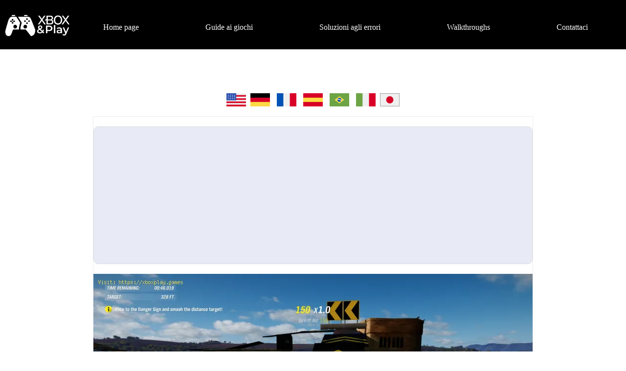

--- FILE ---
content_type: text/html; charset=UTF-8
request_url: https://xboxplay.games/it/news/forza-horizon-5-come-giocare-sul-super7-23311
body_size: 7146
content:
<!DOCTYPE html><html lang="it-it" ><head> <link rel="preload" as="image" href="https://xboxplay.games/imagenes/redimensionar2.php?imagen=https://xboxplay.games/uploadStream/23311.jpg&an=898&al=472"> <meta charset="utf-8"><meta name="title" content=" Forza Horizon 5: come giocare sul Super7"><meta name="description" content="Forza Horizon 5 è disponibile e nel prossimo articolo vi diremo come giocare nel Super7, quindi fate attenzione."><link rel="canonical" href="https://xboxplay.games/it/news/forza-horizon-5-come-giocare-sul-super7-23311"><link rel="alternate" href="https://xboxplay.games/it/news/forza-horizon-5-come-giocare-sul-super7-23311" hreflang="it-it"><link rel="alternate" href="https://xboxplay.games/it/news/forza-horizon-5-come-giocare-sul-super7-23311" hreflang="x-default"><meta name="revisit-after" content="Daily"><meta name="author" content="Daniel Hidalgo"><meta name="distribution" content="Global"><link rel="dns-prefetch" href="https://ad.doubleclick.net"><link rel="dns-prefetch" href="https://xboxplay.games"><link rel="dns-prefetch" href="https://www.googletagmanager.com"><link rel="dns-prefetch" href="//youtube.com"><meta name="YahooSeeker" content="INDEX, FOLLOW"><meta name="msnbot" content="INDEX, FOLLOW"><meta name="allow-search" content="yes"><meta name="robots" content="Index, Follow"><meta name="twitter:card" content="summary_large_image"><meta name="twitter:site" content="@gamesXboxplay"><meta name="twitter:title" content="Forza Horizon 5: come giocare sul Super7"><meta name="twitter:description" content="Forza Horizon 5 è disponibile e nel prossimo articolo vi diremo come giocare nel Super7, quindi fate attenzione."><meta name="twitter:image" content="https://xboxplay.games/uploadStream/23311.jpg"><meta property="og:type" content="article"><meta property="og:image" content="https://xboxplay.games/uploadStream/23311.jpg"><meta property="og:site_name" content="Xbox & Play Games"><meta property="og:url" content="https://xboxplay.games/it/news/forza-horizon-5-come-giocare-sul-super7-23311"><meta property="og:title" content="Forza Horizon 5: come giocare sul Super7"><meta property="og:description" content="Forza Horizon 5 è disponibile e nel prossimo articolo vi diremo come giocare nel Super7, quindi fate attenzione."><link rel="image_src" href="https://xboxplay.games/uploadStream/23311.jpg"><meta name="original-source" content="https://xboxplay.games/uploadStream/23311.jpg"><title>Forza Horizon 5: come giocare sul Super7</title><meta name="MobileOptimized" content="width"><meta name="HandheldFriendly" content="true"><link rel="apple-touch-icon" sizes="57x57" href="https://xboxplay.games/imagenes/touchiconiphone.png" /><link rel="apple-touch-icon" sizes="114x114" href="https://xboxplay.games/imagenes/touchiconipad.png" /><meta name="viewport" content="width=device-width, initial-scale=1.0"><link rel="shortcut icon" href="/logoNew.ico" type="image/png"><meta name="keywords" content="Forza, Horizon, 5:, come, giocare, sul, Super7"><meta property="article:modified_time" content="2021-11-15 08:36:46"><meta property="og:image:url" content="https://xboxplay.games/uploadStream/23311.jpg"> <meta property="article:published_time" content="2021-11-15 08:36:46-04:00"><link rel="prefetch" href="https://xboxplay.games/wiki:it:forza-horizon-5:626:pag:1"/><script nonce="pOiGfOa8f9Cas2mD9KPxYg==" async src="https://xboxplay.games/estilos/lazyMin.js"></script><style nonce="pOiGfOa8f9Cas2mD9KPxYg==">:root {--gray: #ccc;--white: #fff;--green: #04AA6D;--blue: #003fff;}body {font-size: 16px;line-height: 1.25;}a,a:active,a:visited {text-decoration: underline;color: var(--blue);}.texbla { color: var(--white);}.fondoBlanco {background-color: var(--white);}.z-index {z-index: 10;}.margenA {padding: 0 10px;}.left {float: left;margin-right: 10px;}.right {float: right; margin-left: 10px;}table tr:nth-child(even) { background-color: #f2f2f2;}th { background-color: var(--green); color: var(--white);}.sd-3-wrp {width: 900px;margin: auto;border: 1px solid rgba(209, 209, 209, 0.4);box-shadow: 0 1px 2px -1px rgba(0, 0, 0, 0.08);}.ap_m_31 .cat-4 {margin: 0;padding: 0;line-height: 0;}.ap_m_31 .dsg-4 {position: relative;width: 100%;display: inline-block;}.ap_m_31 .cat-4-artl {position: relative;bottom: 18px;width: 70%;left: 0;padding-left: 20px;line-height: 1.6;color: var(--white);}.ap_m_32 .cat-5 {margin: 0 0 30px;padding: 0;}footer{background-color: black}.footer{border-top:1px solid var(--gray);height:70px;display:flex;justify-content:center;align-items:center;}.footer a{color:var(--white);}.texbla{color:white;}.fondoBlanco{background-color:#fff;}.z-index{z-index:10;}figure,ol,p{margin:0;padding:0;}@media (max-width:768px){.d_menu{display:none;}.h-nav{display:block;flex-grow:1;align-self:center;text-align:right;}header .cntr{max-width:100%;}.sd-3-wrp{width:100%;}.sd-3{padding:0;}}.menuIdioma1{text-align:center;padding-top:70px;color:#fff;background-color:#fff;padding-bottom:5px;z-index:1;}.padding15,h3{padding-bottom:15px;}.menuIdioma2{padding-left:5px;padding-right:5px;}.ltrBlanc{color:#fff;}.menuweb4{margin-top:-15px;}*,.margen0{margin:0;}.lazyLoad{width:100%;}:root{--white:#fff;}*{box-sizing:border-box;}.visible{transition:none}.z-index{z-index:10;}.imagenMovil{width:100%;height:40%;overflow:hidden;}.imagenDesktop{width:100%;height:210px;overflow:hidden;}.publiVid{width:100%;height:400px;}.divBotonera{width:100%;height:45px;}.publi{text-align:center;margin-left:auto;margin-right:auto;}.publiCentral{width:100%;height:630px;background-color:#f4f4f4;}.publiCentral2{font-size:11px;color:#000;text-align:center;}.divPubli300{width:100%;min-height: 300px;display: block;text-align: center;background: #e8eaf6;border: 1px solid #dcdcdc; border-radius: 10px;}.contenedor{display:block;margin:20px auto;width:100%;max-width:600px;}.reproductor{display:block;width:100%;height:0;padding-bottom:56.25%;overflow:hidden;position:relative;cursor:pointer;}img.imagen-previa{display:block;left:0;bottom:0;margin:auto;max-width:100%;width:100%;position:relative;right:0;top:0;height:auto;}.menuIdio1{text-align:center;padding-top:30px;color:#fff;padding-bottom:5px;z-index:1;font-size:18px;background-color:#000;}.menuIdio2{padding-right:16px;padding-top:16px;}.block{display:block;}.imgC{width:100%;height:auto;}.publivideo{width:100%;height:400px;}.divBoton{width:100%;height:45px;}.paut1{float:left;padding-left:10px;padding-top:20px;font-size:20px;}.left1{float:left;}.boto2{height:35px;width:100%;}.f-logo{margin-bottom:20px;}.f-menu{padding-top:30px;border-top:1px solid rgba(255,255,255,.2);font-size:16px;line-height:2;}*,.s_stk{}.rr,.socl-ico span{font-size:13px;width:100%;display:inline-block;text-align:center;}.f-menu li{display:inline-block;}.f-menu li a{color:#aaa;}.s_fb:after,.s_gp:after,.s_lk:after,.s_pt:after,.s_tw:after,.s_wp:after{content:"-";}.socl-ico{width:100%;display:inline-block;margin-top:50px;}.socl-ico span{color:#f1f1f1;font-weight:600;letter-spacing:.5px;padding-bottom:25px;border-bottom:1px solid rgba(255,255,255,.2);}.socl-ico ul li a{border-radius:100%;background-color:rgba(255,255,255,.2);position:relative;color:#fff;padding:10px;font-size:20px;display:inline-block;}.socl-ico li a:hover{background-color:#003fff;}.socl-ico ul li{list-style-type:none;display:inline-block;}.s_stk{background:#f1f1f1;display:inline-block;width:100%;bottom:0;text-align:center;border:0;z-index:1;}.pt-cntn blockquote:before,.sd-3{background:#fafafa;margin:0 auto;}.socl-shr{width:100%;display:inline-block;margin-top:30px;text-align:center;}.s_stk li a{margin:0;border-radius:0;padding:12px;}.rr{margin:50px 0 15px;color:rgba(255,255,255,.5);}.rr a{color:#fff;margin-left:4px;}.sd-3{width:100%;display:inline-block;padding-top:19px;}p, h1, h2, h3, h4,ul, div, br{margin-top: 20px; margin-bottom: 10px}.clp{font-size: 28px;color: #333;}.buttonF {outline: none;cursor: pointer;border: none;padding: 0.3rem 2rem;margin: 0;font-family: inherit;font-size: inherit;position: relative;display: inline-block;letter-spacing: 0.05rem;font-weight: 700;font-size: 14px;border-radius: 50px;overflow: hidden;background: #d69c00;}a.buttonF {color: white !important;text-decoration: none !important;}.adsbygoogle.block {display: block;width: 100%;height: 300px;}.koya { width: 70%;padding: 14px 10px; background: #e8eaf6; font-size: 14px; line-height: 14px; margin: 10px auto; border: 1px solid #dcdcdc; border-radius: 10px; }</style><link rel="preload" as="image" href="https://xboxplay.games/imagenes/logoNewMenu.webp"><link rel="preconnect" href="https://cse.google.com"><link rel="prefetch" href="https://xboxplay.games/terms/"><script async src="https://www.googletagmanager.com/gtag/js?id=G-R3DC2ZD43Y"></script><script async>window.dataLayer=window.dataLayer||[];function gtag(){dataLayer.push(arguments);}gtag('js',new Date());gtag('config','G-R3DC2ZD43Y');</script></head> <body class='marg0'> <style nonce="pOiGfOa8f9Cas2mD9KPxYg==">nav {display: flex;justify-content: space-between;align-items: center;background-color: #000;padding: 10px;will-change: transform;}nav a { color: #ffffff !important; text-decoration: none; padding: 14px 20px; display: block; transition: background-color 0.3s ease; font-weight: 500;}nav a:hover { background-color: #222;}.menu {display: flex;justify-content: space-around;flex-grow: 1;}.toggle {display: none;color: #ffcc00;font-size: 24px;cursor: pointer;}@media (max-width: 768px) {.menu {display: none;flex-direction: column; width: 100%;}.menu.active {display: flex;}.menu a{text-align: center;padding: 10px;border-top: 1px solid #f0f0f0;} .toggle {display: block;font-size: 28px;}}</style><nav> <div> <img src="https://xboxplay.games/imagenes/logoNewMenu.webp" width="133" height="46" alt="xboxplay.games" loading="eager" fetchpriority="high"> </div> <div class="toggle">☰</div> <div class="menu"> <a href="https://xboxplay.games/it/">Home page</a> <a href="https://xboxplay.games/it/guides/pag/1">Guide ai giochi</a> <a href="https://xboxplay.games/it/fixes/pag/1">Soluzioni agli errori</a> <a href="https://xboxplay.games/it/walkthroughs/pag/1">Walkthroughs</a> <a href="https://xboxplay.games/contact/">Contattaci</a> </div></nav><script nonce="pOiGfOa8f9Cas2mD9KPxYg==">document.addEventListener('DOMContentLoaded', () => {const toggle = document.querySelector('.toggle');const menu = document.querySelector('.menu');toggle.addEventListener('click', () => {menu.classList.toggle('active'); });});</script><div class="menuIdioma1"><a href="/" aria-label="Xbox Play games English" title="Xbox Play games English"> <img class="ampforwp_wc_shortcode_img" src="https://xboxplay.games/imagenes/USAFlag.jpg" alt="English" width="40" height="27"></a> <a href="https://xboxplay.games/de/guides/pag/1" aria-label="Xbox Play games Deutch" title="Xbox Play games Deutch" class="menuIdioma2"><img src="https://xboxplay.games/imagenes/ALEFlag.jpg" alt="Deutch" width="40" height="27"></a> <a href="https://xboxplay.games/fr/guides/pag/1" aria-label="Xbox Play games France" title="Xbox Play games France" class="menuIdioma2"><img src="https://xboxplay.games/imagenes/FRAFlag.jpg" alt="France" width="40" height="27"></a> <a href="https://xboxplay.games/es/guides/pag/1" aria-label="Xbox Play games Espa&ntilde;ol" title="Xbox Play games Espa&ntilde;ol" class="menuIdioma2"><img src="https://xboxplay.games/imagenes/EspFlag.jpg" alt="Espa&ntilde;ol" width="40" height="27"></a> <a href="https://xboxplay.games/po/guides/pag/1" aria-label="Xbox Play games Brasil" title="Xbox Play games Brasil" class="menuIdioma2"><img src="https://xboxplay.games/imagenes/BRAFlag.jpg" alt="Brasil" width="40" height="27"></a> <a href="https://xboxplay.games/it/guides/pag/1" aria-label="Xbox Play games Italian" title="Xbox Play games Italian" class="menuIdioma2"><img src="https://xboxplay.games/imagenes/ITAFlag.jpg" alt="Italian" width="40" height="27"></a> <a href="https://xboxplay.games/ja/news/pag/1" aria-label="Xbox Play games Japon" title="Xbox Play games Japon" ><img src="https://xboxplay.games/imagenes/JapFlag.jpg" alt="Japan" width="40" height="27"></a></div><div class="sd-3-wrp marg-80"> <div class="divPubli300"> <script async src="https://pagead2.googlesyndication.com/pagead/js/adsbygoogle.js?client=ca-pub-1779628110222528" crossorigin="anonymous"></script><ins class="adsbygoogle" style="display:block" data-ad-client="ca-pub-1779628110222528" data-ad-slot="6100428667" data-ad-format="auto" data-full-width-responsive="true"></ins><script> (adsbygoogle = window.adsbygoogle || []).push({});</script></div><div class="dsg-4"><figure class="amp-featured-image"><img referrerpolicy="no-referrer-when-downgrade" src="https://xboxplay.games/imagenes/redimensionar2.php?imagen=https://xboxplay.games/uploadStream/23311.jpg&an=898&al=472" width="1000" height="472" class='imgC' alt="Forza Horizon 5: come giocare sul Super7" loading="eager" fetchpriority="high"> </figure></div> <div class="artl-cntn margenA"><h1 class="clp ">Forza Horizon 5: come giocare sul Super7 - Guida definitiva</h1><div > <div class="athr-info">Daniel Hidalgo | 2021-11-15 08:36:46 | <em>Italiano</em></div></div><b>Forza Horizon 5 è disponibile e nel prossimo articolo vi diremo come giocare nel Super7, quindi fate attenzione.</b><h2>Cos'è Forza Horizon 5 Super7?</h2>Durante la versione 4 del gioco, gli sviluppatori hanno aggiunto Horizon Super7, che ruotava attorno ai giocatori che dovevano completare una serie di sfide personalizzate per ottenere ricompense. Ora questa stessa aggiunta è tornata nella versione più recente del gioco ed è per questo che qui ti diremo come giocare in Super7.<h2>Come si gioca sul Super7 a Forza Horizon 5?</h2>Il primo modo in cui devi giocare a Super7 è guidare verso la parte meridionale della mappa, in particolare a sud di Cordillera e ad est di Mulegé, fino a trovare il punto di ingresso di Super7&gt; avanza fino a raggiungere l'icona indicata sulla mappa e premi X quando sei arrivato per accedere all'evento.L'altro modo è accedere al menu di pausa&gt; quindi alla sezione Creative Hub, dove troverai Horizon Super7, quindi seleziona la grande scheda Super7 per accedere all'evento.<h2>Come si gioca sul Super7 a Forza Horizon 5? - Funzionante</h2>Quando accedi all&apos;evento, troverai una serie di sette carte, ognuna delle quali presenta una sfida creata da vari membri della community di Forza. Devi completare i criteri per ogni sfida per avanzare di carta in carta.Se riesci a completare le sette sfide, avrai l&apos;opportunità di ottenere una ricompensa che varia tra diverse opzioni, da Wheelspins, ad altri oggetti più costosi, come un&apos;auto rara.In caso di problemi con una sfida, puoi selezionare RB per salvarla e riceverne una nuova. Nel caso in cui desideri riavviarli tutti dovrai premere il pulsante di pausa per ricominciare.Nel caso in cui desideri creare le tue sfide Super7, dovrai accedere al menu Horizon Super7&gt; sezione Creative Hub&gt; &quot;Crea carta sfida&quot;. Qui dovrai scegliere uno dei tipi di sfida, la destinazione, il tempo, il traffico e altri parametri per stabilire le condizioni meteorologiche e gli ostacoli attraverso il Blueprint Builder.<b>&nbsp;Questo è tutto ciò che devi sapere su come giocare nel Super7 a Forza Horizon 5, quindi ora che siamo arrivati ​​alla fine, speriamo che tu possa goderti tutte queste sfide in modo da ottenere tutte le ricompense che hanno per te.</b><div class="soc-shr"> </div><div class="div100"><hr><div class="koya"><div class="full"><div class="super ptop20">piattaforma(s): Microsoft Windows PC, Xbox One, Xbox Series X/S</div></div><div class="full"><div class="super">Sviluppato da: Playground Games</div></div><div class="full"><div class="super">Distribuito da: Xbox Game Studios</div></div><div class="full"><div class="super">Genere(s): Simulatore di guida </div></div><div class="full"><div class="super">Data di rilascio: 9 novembre 2021</div></div><div class="full"><div class="super">Modo: <em>Giocatore singolo, multiplayer</em></div></div><div class="full"><div class="super">fascia d'età: 3+</div></div></div></div><div class='div100'><div class="video-placeholder" data-id="lbb0TdwRPF0" style="position: relative; cursor: pointer; padding-bottom: 56.25%; height: 0; overflow: hidden;"><img src="https://xboxplay.games/imagenes/redimensionar2.php?imagen=https://img.youtube.com/vi/lbb0TdwRPF0/hqdefault.jpg&an=480&al=360" width="480" height="360" style="position: absolute; top: 0; left: 0; width: 100%; height: 100%; object-fit: cover;" alt="Video preview" loading="lazy" ><span style="position: absolute; top: 50%; left: 50%; transform: translate(-50%, -50%); font-size: 48px; color: white; text-shadow: 2px 2px 6px black;">▶</span></div> <script nonce="pOiGfOa8f9Cas2mD9KPxYg=="> document.addEventListener('DOMContentLoaded', () => { document.querySelectorAll('.video-placeholder').forEach(el => { el.addEventListener('click', () => { const id = el.dataset.id; el.innerHTML = `<iframe src="https://www.youtube.com/embed/${id}?autoplay=1" style="position: absolute; top: 0; left: 0; width: 100%; height: 100%;" frameborder="0" allowfullscreen loading="lazy"></iframe>`; }); }); });</script> </div><br> <hr><br><a href="https://xboxplay.games/it/news/come-ottenere-la-copo-camaro-in-forza-horizon-5-64095" aria-label="Come ottenere la COPO Camaro in Forza Horizon 5">Come ottenere la COPO Camaro in Forza Horizon 5</a><br> Scopri come sbloccare l&apos;iconica COPO Camaro in Forza Horizon 5 con la nostra guida passo passo. <br><a href="https://xboxplay.games/it/news/come-risolvere-il-crash-di-forza-horizon-5-rally-adventure-all-aposavvio-54148" aria-label="Come risolvere il crash di Forza Horizon 5 Rally Adventure all&apos;avvio">Come risolvere il crash di Forza Horizon 5 Rally Adventure all&apos;avvio</a><br> In questo post di guida ti spiegheremo come risolvere il crash di Forza Horizon 5 Rally Adventure all&apos;avvio. <br><a href="https://xboxplay.games/it/news/come-risolvere-forza-horizon-5-rally-adventure-bloccato-nella-schermata-di-caricamento-54146" aria-label="Come risolvere Forza Horizon 5 Rally Adventure bloccato nella schermata di caricamento">Come risolvere Forza Horizon 5 Rally Adventure bloccato nella schermata di caricamento</a><br> La nostra guida di oggi mira a spiegarti come risolvere Forza Horizon 5 Rally Adventure bloccato nella schermata di caricamento. <br><a href="https://xboxplay.games/it/news/come-sbloccare-gordon-murray-t50-in-forza-horizon-5-48171" aria-label="Come sbloccare Gordon Murray T50 in Forza Horizon 5">Come sbloccare Gordon Murray T50 in Forza Horizon 5</a><br>Scopri i segreti su come sbloccare Gordon Murray T50 in Forza Horizon 5 e domina il mondo delle corse virtuali.<br><a href="https://xboxplay.games/it/news/come-risolvere-il-crash-di-forza-motorsport-45567" aria-label="Come risolvere il crash di Forza Motorsport">Come risolvere il crash di Forza Motorsport</a><br>Risolvi i problemi relativi a come risolvere il crash di Forza Motorsport senza sforzo. Guida alla risoluzione passo passo per il reso.<br><a href="https://xboxplay.games/it/news/come-risolvere-il-problema-con-fps-bassi-di-forza-motorsport-45565" aria-label="Come risolvere il problema con FPS bassi di Forza Motorsport">Come risolvere il problema con FPS bassi di Forza Motorsport</a><br>Migliora la tua esperienza di gioco! Scopri soluzioni semplici su come risolvere Forza Motorsport FPS bassi.<br><a href="https://xboxplay.games/it/news/come-risolvere-forza-motorsport-bloccato-nella-schermata-di-caricamento-45563" aria-label="Come risolvere Forza Motorsport bloccato nella schermata di caricamento">Come risolvere Forza Motorsport bloccato nella schermata di caricamento</a><br>Risolvi come risolvere Forza Motorsport bloccato nella schermata di caricamento con la nostra semplice guida. Rimettiti in carreggiata.<br><a href="https://xboxplay.games/it/news/come-correggere-il-codice-di-errore-del-profilo-non-valido-forza-horizon-5-e-47-b-42000" aria-label="Come correggere il codice di errore del profilo non valido Forza Horizon 5 E: 47-B">Come correggere il codice di errore del profilo non valido Forza Horizon 5 E: 47-B</a><br>La nostra guida passo-passo ti aiuterà a correggere il codice di errore del profilo non valido Forza Horizon 5 E: 47-B.<br><a href="https://xboxplay.games/it/news/come-risolvere-forza-horizon-5-non-si-avvia-41992" aria-label="Come risolvere Forza Horizon 5 non si avvia">Come risolvere Forza Horizon 5 non si avvia</a><br>Consulta la nostra guida su come correggere Forza Horizon 5 che non si avvia. Torna nell&apos;entusiasmante mondo delle corse.<br><a href="https://xboxplay.games/it/news/come-riparare-il-salvataggio-di-forza-horizon-5-danneggiato-41964" aria-label="Come riparare il salvataggio di Forza Horizon 5 danneggiato">Come riparare il salvataggio di Forza Horizon 5 danneggiato</a><br>Scopri come riparare il salvataggio danneggiato di Forza Horizon 5 e recuperare i tuoi progressi in pochissimo tempo. Torna sulla strada.<br> <a href="https://xboxplay.games/it/news/forza-horizon-5-come-abilitare-la-telemetria-23310" aria-label="Forza Horizon 5: come abilitare la telemetria">Forza Horizon 5: come abilitare la telemetria</a><br> Forza Horizon 5 ha diverse funzionalità interessanti per noi, vediamo come abilitare la telemetria.<br> <a href="https://xboxplay.games/it/news/shin-megami-tensei-5-come-eseguire-suggerimenti-e-trucchi-23309" aria-label="Shin Megami Tensei 5: Come eseguire - Suggerimenti e trucchi">Shin Megami Tensei 5: Come eseguire - Suggerimenti e trucchi</a><br> Con la nostra guida Shin Megami Tensei 5 imparerai di più su come correre.<br> <a href="https://xboxplay.games/it/news/battlefield-2042-come-giocare-a-creator-modalit-personalizzata-23308" aria-label="Battlefield 2042: come giocare a Creator modalità personalizzata">Battlefield 2042: come giocare a Creator modalità personalizzata</a><br> Battlefield 2042 è quasi completamente rilasciato ed è per questo che qui ti diremo come giocare al creatore in modo personalizzato.<br> <a href="https://xboxplay.games/it/news/shin-megami-tensei-5-come-cambiare-le-essenze-23307" aria-label="Shin Megami Tensei 5: Come cambiare le essenze">Shin Megami Tensei 5: Come cambiare le essenze</a><br> Nell&apos;universo di Shin Megami Tensei 5 abbiamo molti compiti, uno di questi è Come cambiare le essenze.<br> <a href="https://xboxplay.games/it/news/battlefield-2042-come-indossare-la-tuta-alare-23306" aria-label="Battlefield 2042: come indossare la tuta alare">Battlefield 2042: come indossare la tuta alare</a><br> Fai attenzione se non sai come usare la tuta alare in Battlefield 2042, perché qui ti diremo come farlo.<br> <a href="https://xboxplay.games/it/news/shin-megami-tensei-5-come-espandere-la-mappa-23305" aria-label="Shin Megami Tensei 5: come espandere la mappa">Shin Megami Tensei 5: come espandere la mappa</a><br> Oggi ti presentiamo una guida Shin Megami Tensei 5 in cui spiegheremo come espandere la mappa.<br> <a href="https://xboxplay.games/wiki:it:forza-horizon-5:626:pag:1">Ma le guide relative a Forza Horizon 5</a><br><br></div></div> <footer class="ftr"><div class="cntr"><div class="rr"><a href="https://www.facebook.com/xboxplaygames">Facebook</a> | <a href="https://es.pinterest.com/xboxplaygames/">pinterest</a> <br><br>Copyright © 2024. All rights reserved.<br>xboxplay.games's <a href="https://xboxplay.games/terms/">Terms</a> and <a href="https://xboxplay.games/privacy/">Privacy Policy</a></div></div></footer><script type="application/ld+json"> {"@context":"https://schema.org", "@type":"Article", "@id":"https://xboxplay.games/it/news/forza-horizon-5-come-giocare-sul-super7-23311", "url":"https://xboxplay.games/it/news/forza-horizon-5-come-giocare-sul-super7-23311", "inLanguage":"it-IT","mainEntityOfPage":"https://xboxplay.games/it/news/forza-horizon-5-come-giocare-sul-super7-23311", "name": "Forza Horizon 5: come giocare sul Super7","headline":"Forza Horizon 5: come giocare sul Super7", "description":"Forza Horizon 5 è disponibile e nel prossimo articolo vi diremo come giocare nel Super7, quindi fate attenzione.Cos&apos;è Forza Horizon 5 Super7?Durante la versione 4 del gioco, gli sviluppatori hanno aggiunto Horizon Super7, che ruotava attorno ai giocatori che dovevano completare una serie di sfide personalizzate per ottenere ricompense. Ora questa stessa aggiunta è tornata nella versione più recente del gioco ed è per questo che qui ti diremo come giocare in Super7.Come si gioca sul Super7 a Forza Horizon 5?Il primo modo in cui devi giocare a Super7 è guidare verso la parte meridionale della mappa, in particolare a sud di Cordillera e ad est di Mulegé, fino a trovare il punto di ingresso di Super7&gt; avanza fino a raggiungere l&apos;icona indicata sulla mappa e premi X quando sei arrivato per accedere all&apos;evento.L&apos;altro modo è accedere al menu di pausa&gt; quindi alla sezione Creative Hub, dove troverai Horizon Super7, quindi seleziona la grande scheda Super7 per accedere all&apos;evento. Come si gioca sul Super7 a Forza Horizon 5? - FunzionanteQuando accedi all&apos;evento, troverai una serie di sette carte, ognuna delle quali presenta una sfida creata da vari membri della community di Forza. Devi completare i criteri per ogni sfida per avanzare di carta in carta.Se riesci a completare le sette sfide, avrai l&apos;opportunità di ottenere una ricompensa che varia tra diverse opzioni, da Wheelspins, ad altri oggetti più costosi, come un&apos;auto rara.In caso di problemi con una sfida, puoi selezionare RB per salvarla e riceverne una nuova. Nel caso in cui desideri riavviarli tutti dovrai premere il pulsante di pausa per ricominciare.Nel caso in cui desideri creare le tue sfide Super7, dovrai accedere al menu Horizon Super7&gt; sezione Creative Hub&gt; &quot;Crea carta sfida&quot;. Qui dovrai scegliere uno dei tipi di sfida, la destinazione, il tempo, il traffico e altri parametri per stabilire le condizioni meteorologiche e gli ostacoli attraverso il Blueprint Builder.&nbsp;Questo è tutto ciò che devi sapere su come giocare nel Super7 a Forza Horizon 5, quindi ora che siamo arrivati ​​alla fine, speriamo che tu possa goderti tutte queste sfide in modo da ottenere tutte le ricompense che hanno per te. ", "alternativeHeadline": "Forza Horizon 5 è disponibile e nel prossimo articolo vi diremo come giocare nel Super7, quindi fate attenzione.","articleSection": "news", "datePublished":"2021-11-15 08:36:46-04:00", "dateModified":"2021-11-15 08:40:34-04:00", "author":{"@type":"Person","name":"Daniel Hidalgo","description":"Forza Horizon 5 è disponibile e nel prossimo articolo vi diremo come giocare nel Super7, quindi fate attenzione.", "url":"https://xboxplay.games/indexListadoAutor.php?id=10"}, "publisher":{"@type":"Organization","name":"Xbox & Play","url":"https://xboxplay.games", "logo":{"@type":"ImageObject","url":"https://xboxplay.games/imagPrincipal/logo.png", "width":"117","height":"431"}},"image":[{"@type":"ImageObject", "@id":"https://xboxplay.games/uploadStream/23311.jpg", "url":"https://xboxplay.games/uploadStream/23311.jpg","width":"622","height":"350"}] ,"video": { "@type": "VideoObject", "name": "Forza Horizon 5: come giocare sul Super7", "description": "Forza Horizon 5 è disponibile e nel prossimo articolo vi diremo come giocare nel Super7, quindi fate attenzione.","thumbnailUrl": "https://xboxplay.games/uploadStream/23311.jpg", "uploadDate": "2021-11-15 08:36:46-04:00", "contentUrl": "https://www.youtube.com/watch?v=lbb0TdwRPF0"} }</script><script type="application/ld+json">{"@context":"https://schema.org","@type":"BlogPosting","mainEntityOfPage":{"@type":"WebPage","@id":"https://xboxplay.games"},"headline":"Xbox Play","image":"https://xboxplay.games/imagenes/logoNewMenu.webp","author":{"@type":"Person","name": "Daniel Hidalgo" },"publisher":{"@type":"Organization","name": "xboxplay","logo":{"@type":"ImageObject","url":""}},"datePublished": "2021-11-15 08:36:46-04:00"}</script><script type="application/ld+json">{"@context": "https://schema.org","@type": "BreadcrumbList","itemListElement": [{"@type": "ListItem","position": "1","name": "Home","item": "https://xboxplay.games/it/"},{"@type": "ListItem","position":"2","name": "Articles","item": "https://xboxplay.games/it/news/pag/1"},{"@type": "ListItem","position":"3","name": "Forza Horizon 5: come giocare sul Super7","item": "https://xboxplay.games/it/news/forza-horizon-5-come-giocare-sul-super7-23311"}]}</script><script type="application/ld+json">{ "@context": "https://schema.org", "@type": "Organization", "name": "Xbox Play Games", "url": "https://xboxplay.games", "founder": { "@type": "Person", "name": "Wagner Mirabal" }, "foundingDate": "2018", "sameAs": [ "https://www.facebook.com/xboxplaygames/", "https://es.pinterest.com/xboxplaygames/", "https://whatsapp.com/channel/0029Vb3z0Ro1iUxV1TIOuJ2C", "https://www.threads.net/@xboxplay.games"],"logo":{"@type": "ImageObject","url": "https://xboxplay.games/imagenes/logoNew.png","width": 135,"height": 100},"brand": {"@type": "Brand","name": "Xbox Play"}}</script></body></html>

--- FILE ---
content_type: text/html; charset=utf-8
request_url: https://www.google.com/recaptcha/api2/aframe
body_size: 268
content:
<!DOCTYPE HTML><html><head><meta http-equiv="content-type" content="text/html; charset=UTF-8"></head><body><script nonce="4oQuC4qS--C0uZ2O9gEG_A">/** Anti-fraud and anti-abuse applications only. See google.com/recaptcha */ try{var clients={'sodar':'https://pagead2.googlesyndication.com/pagead/sodar?'};window.addEventListener("message",function(a){try{if(a.source===window.parent){var b=JSON.parse(a.data);var c=clients[b['id']];if(c){var d=document.createElement('img');d.src=c+b['params']+'&rc='+(localStorage.getItem("rc::a")?sessionStorage.getItem("rc::b"):"");window.document.body.appendChild(d);sessionStorage.setItem("rc::e",parseInt(sessionStorage.getItem("rc::e")||0)+1);localStorage.setItem("rc::h",'1765756719583');}}}catch(b){}});window.parent.postMessage("_grecaptcha_ready", "*");}catch(b){}</script></body></html>